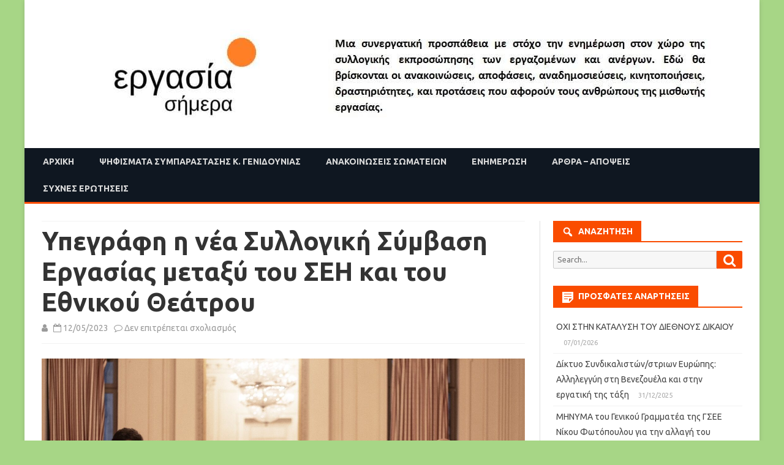

--- FILE ---
content_type: text/html; charset=UTF-8
request_url: https://www.ergasiasimera.gr/?p=41311
body_size: 16866
content:
<!DOCTYPE html>
<html lang="el">
<head>
<meta charset="UTF-8" />
<meta name="viewport" content="width=device-width" />
<link rel="profile" href="http://gmpg.org/xfn/11" />
<link rel="pingback" href="https://www.ergasiasimera.gr/xmlrpc.php" />

<meta name='robots' content='index, follow, max-image-preview:large, max-snippet:-1, max-video-preview:-1' />
	<style>img:is([sizes="auto" i], [sizes^="auto," i]) { contain-intrinsic-size: 3000px 1500px }</style>
	
	<!-- This site is optimized with the Yoast SEO plugin v20.6 - https://yoast.com/wordpress/plugins/seo/ -->
	<title>Υπεγράφη η νέα Συλλογική Σύμβαση Εργασίας μεταξύ του ΣΕΗ και του Εθνικού Θεάτρου - Εργασία σήμερα</title>
	<link rel="canonical" href="https://www.ergasiasimera.gr/?p=41311" />
	<meta property="og:locale" content="el_GR" />
	<meta property="og:type" content="article" />
	<meta property="og:title" content="Υπεγράφη η νέα Συλλογική Σύμβαση Εργασίας μεταξύ του ΣΕΗ και του Εθνικού Θεάτρου - Εργασία σήμερα" />
	<meta property="og:description" content="Ακολουθεί η ανακοίνωση του Σωματείου Ελλήνων Ηθοποιών Συνάδελφοι και συναδέλφισσες, Με χαρά σας ανακοινώνουμε πως χτες, 9/5/2023, υπογράφηκε η νέα Συλλογική Σύμβαση Εργασίας μεταξύ ΣΕΗ και Εθνικού. Η νέα σύμβαση... Read more &raquo;" />
	<meta property="og:url" content="https://www.ergasiasimera.gr/?p=41311" />
	<meta property="og:site_name" content="Εργασία σήμερα" />
	<meta property="article:published_time" content="2023-05-12T19:39:14+00:00" />
	<meta property="article:modified_time" content="2023-05-12T19:39:17+00:00" />
	<meta property="og:image" content="https://www.ergasiasimera.gr/wp-content/uploads/2023/05/σσε-σεη-εθνικο.jpg" />
	<meta property="og:image:width" content="2048" />
	<meta property="og:image:height" content="1365" />
	<meta property="og:image:type" content="image/jpeg" />
	<meta name="author" content="kehagio" />
	<meta name="twitter:card" content="summary_large_image" />
	<meta name="twitter:label1" content="Συντάχθηκε από" />
	<meta name="twitter:data1" content="kehagio" />
	<meta name="twitter:label2" content="Εκτιμώμενος χρόνος ανάγνωσης" />
	<meta name="twitter:data2" content="3 λεπτά" />
	<script type="application/ld+json" class="yoast-schema-graph">{"@context":"https://schema.org","@graph":[{"@type":"WebPage","@id":"https://www.ergasiasimera.gr/?p=41311","url":"https://www.ergasiasimera.gr/?p=41311","name":"Υπεγράφη η νέα Συλλογική Σύμβαση Εργασίας μεταξύ του ΣΕΗ και του Εθνικού Θεάτρου - Εργασία σήμερα","isPartOf":{"@id":"http://www.ergasiasimera.gr/#website"},"primaryImageOfPage":{"@id":"https://www.ergasiasimera.gr/?p=41311#primaryimage"},"image":{"@id":"https://www.ergasiasimera.gr/?p=41311#primaryimage"},"thumbnailUrl":"https://www.ergasiasimera.gr/wp-content/uploads/2023/05/σσε-σεη-εθνικο.jpg","datePublished":"2023-05-12T19:39:14+00:00","dateModified":"2023-05-12T19:39:17+00:00","author":{"@id":"http://www.ergasiasimera.gr/#/schema/person/7cbe88d94bca62570e068907818ddd9d"},"breadcrumb":{"@id":"https://www.ergasiasimera.gr/?p=41311#breadcrumb"},"inLanguage":"el","potentialAction":[{"@type":"ReadAction","target":["https://www.ergasiasimera.gr/?p=41311"]}]},{"@type":"ImageObject","inLanguage":"el","@id":"https://www.ergasiasimera.gr/?p=41311#primaryimage","url":"https://www.ergasiasimera.gr/wp-content/uploads/2023/05/σσε-σεη-εθνικο.jpg","contentUrl":"https://www.ergasiasimera.gr/wp-content/uploads/2023/05/σσε-σεη-εθνικο.jpg","width":2048,"height":1365,"caption":"Processed with VSCO with g7 preset"},{"@type":"BreadcrumbList","@id":"https://www.ergasiasimera.gr/?p=41311#breadcrumb","itemListElement":[{"@type":"ListItem","position":1,"name":"Home","item":"http://www.ergasiasimera.gr/"},{"@type":"ListItem","position":2,"name":"Υπεγράφη η νέα Συλλογική Σύμβαση Εργασίας μεταξύ του ΣΕΗ και του Εθνικού Θεάτρου"}]},{"@type":"WebSite","@id":"http://www.ergasiasimera.gr/#website","url":"http://www.ergasiasimera.gr/","name":"Εργασία σήμερα","description":"","potentialAction":[{"@type":"SearchAction","target":{"@type":"EntryPoint","urlTemplate":"http://www.ergasiasimera.gr/?s={search_term_string}"},"query-input":"required name=search_term_string"}],"inLanguage":"el"},{"@type":"Person","@id":"http://www.ergasiasimera.gr/#/schema/person/7cbe88d94bca62570e068907818ddd9d","name":"kehagio","image":{"@type":"ImageObject","inLanguage":"el","@id":"http://www.ergasiasimera.gr/#/schema/person/image/","url":"https://secure.gravatar.com/avatar/1e0a09850deab890245071400f9fadc40ac21be373f521803b457b5159a684e2?s=96&d=mm&r=g","contentUrl":"https://secure.gravatar.com/avatar/1e0a09850deab890245071400f9fadc40ac21be373f521803b457b5159a684e2?s=96&d=mm&r=g","caption":"kehagio"},"url":"https://www.ergasiasimera.gr/?author=8"}]}</script>
	<!-- / Yoast SEO plugin. -->


<link rel='dns-prefetch' href='//static.addtoany.com' />
<link rel='dns-prefetch' href='//secure.gravatar.com' />
<link rel='dns-prefetch' href='//fonts.googleapis.com' />
<link rel='dns-prefetch' href='//v0.wordpress.com' />
<link rel='dns-prefetch' href='//c0.wp.com' />
<link href='https://fonts.gstatic.com' crossorigin rel='preconnect' />
<link rel="alternate" type="application/rss+xml" title="Ροή RSS &raquo; Εργασία σήμερα" href="https://www.ergasiasimera.gr/?feed=rss2" />
<link rel="alternate" type="application/rss+xml" title="Ροή Σχολίων &raquo; Εργασία σήμερα" href="https://www.ergasiasimera.gr/?feed=comments-rss2" />
		<!-- This site uses the Google Analytics by MonsterInsights plugin v9.2.4 - Using Analytics tracking - https://www.monsterinsights.com/ -->
		<!-- Note: MonsterInsights is not currently configured on this site. The site owner needs to authenticate with Google Analytics in the MonsterInsights settings panel. -->
					<!-- No tracking code set -->
				<!-- / Google Analytics by MonsterInsights -->
		<script type="text/javascript">
/* <![CDATA[ */
window._wpemojiSettings = {"baseUrl":"https:\/\/s.w.org\/images\/core\/emoji\/16.0.1\/72x72\/","ext":".png","svgUrl":"https:\/\/s.w.org\/images\/core\/emoji\/16.0.1\/svg\/","svgExt":".svg","source":{"concatemoji":"https:\/\/www.ergasiasimera.gr\/wp-includes\/js\/wp-emoji-release.min.js?ver=6.8.3"}};
/*! This file is auto-generated */
!function(s,n){var o,i,e;function c(e){try{var t={supportTests:e,timestamp:(new Date).valueOf()};sessionStorage.setItem(o,JSON.stringify(t))}catch(e){}}function p(e,t,n){e.clearRect(0,0,e.canvas.width,e.canvas.height),e.fillText(t,0,0);var t=new Uint32Array(e.getImageData(0,0,e.canvas.width,e.canvas.height).data),a=(e.clearRect(0,0,e.canvas.width,e.canvas.height),e.fillText(n,0,0),new Uint32Array(e.getImageData(0,0,e.canvas.width,e.canvas.height).data));return t.every(function(e,t){return e===a[t]})}function u(e,t){e.clearRect(0,0,e.canvas.width,e.canvas.height),e.fillText(t,0,0);for(var n=e.getImageData(16,16,1,1),a=0;a<n.data.length;a++)if(0!==n.data[a])return!1;return!0}function f(e,t,n,a){switch(t){case"flag":return n(e,"\ud83c\udff3\ufe0f\u200d\u26a7\ufe0f","\ud83c\udff3\ufe0f\u200b\u26a7\ufe0f")?!1:!n(e,"\ud83c\udde8\ud83c\uddf6","\ud83c\udde8\u200b\ud83c\uddf6")&&!n(e,"\ud83c\udff4\udb40\udc67\udb40\udc62\udb40\udc65\udb40\udc6e\udb40\udc67\udb40\udc7f","\ud83c\udff4\u200b\udb40\udc67\u200b\udb40\udc62\u200b\udb40\udc65\u200b\udb40\udc6e\u200b\udb40\udc67\u200b\udb40\udc7f");case"emoji":return!a(e,"\ud83e\udedf")}return!1}function g(e,t,n,a){var r="undefined"!=typeof WorkerGlobalScope&&self instanceof WorkerGlobalScope?new OffscreenCanvas(300,150):s.createElement("canvas"),o=r.getContext("2d",{willReadFrequently:!0}),i=(o.textBaseline="top",o.font="600 32px Arial",{});return e.forEach(function(e){i[e]=t(o,e,n,a)}),i}function t(e){var t=s.createElement("script");t.src=e,t.defer=!0,s.head.appendChild(t)}"undefined"!=typeof Promise&&(o="wpEmojiSettingsSupports",i=["flag","emoji"],n.supports={everything:!0,everythingExceptFlag:!0},e=new Promise(function(e){s.addEventListener("DOMContentLoaded",e,{once:!0})}),new Promise(function(t){var n=function(){try{var e=JSON.parse(sessionStorage.getItem(o));if("object"==typeof e&&"number"==typeof e.timestamp&&(new Date).valueOf()<e.timestamp+604800&&"object"==typeof e.supportTests)return e.supportTests}catch(e){}return null}();if(!n){if("undefined"!=typeof Worker&&"undefined"!=typeof OffscreenCanvas&&"undefined"!=typeof URL&&URL.createObjectURL&&"undefined"!=typeof Blob)try{var e="postMessage("+g.toString()+"("+[JSON.stringify(i),f.toString(),p.toString(),u.toString()].join(",")+"));",a=new Blob([e],{type:"text/javascript"}),r=new Worker(URL.createObjectURL(a),{name:"wpTestEmojiSupports"});return void(r.onmessage=function(e){c(n=e.data),r.terminate(),t(n)})}catch(e){}c(n=g(i,f,p,u))}t(n)}).then(function(e){for(var t in e)n.supports[t]=e[t],n.supports.everything=n.supports.everything&&n.supports[t],"flag"!==t&&(n.supports.everythingExceptFlag=n.supports.everythingExceptFlag&&n.supports[t]);n.supports.everythingExceptFlag=n.supports.everythingExceptFlag&&!n.supports.flag,n.DOMReady=!1,n.readyCallback=function(){n.DOMReady=!0}}).then(function(){return e}).then(function(){var e;n.supports.everything||(n.readyCallback(),(e=n.source||{}).concatemoji?t(e.concatemoji):e.wpemoji&&e.twemoji&&(t(e.twemoji),t(e.wpemoji)))}))}((window,document),window._wpemojiSettings);
/* ]]> */
</script>
<style id='wp-emoji-styles-inline-css' type='text/css'>

	img.wp-smiley, img.emoji {
		display: inline !important;
		border: none !important;
		box-shadow: none !important;
		height: 1em !important;
		width: 1em !important;
		margin: 0 0.07em !important;
		vertical-align: -0.1em !important;
		background: none !important;
		padding: 0 !important;
	}
</style>
<link rel='stylesheet' id='wp-block-library-css' href='https://c0.wp.com/c/6.8.3/wp-includes/css/dist/block-library/style.min.css' type='text/css' media='all' />
<style id='wp-block-library-inline-css' type='text/css'>
.has-text-align-justify{text-align:justify;}
</style>
<style id='classic-theme-styles-inline-css' type='text/css'>
/*! This file is auto-generated */
.wp-block-button__link{color:#fff;background-color:#32373c;border-radius:9999px;box-shadow:none;text-decoration:none;padding:calc(.667em + 2px) calc(1.333em + 2px);font-size:1.125em}.wp-block-file__button{background:#32373c;color:#fff;text-decoration:none}
</style>
<link rel='stylesheet' id='mediaelement-css' href='https://c0.wp.com/c/6.8.3/wp-includes/js/mediaelement/mediaelementplayer-legacy.min.css' type='text/css' media='all' />
<link rel='stylesheet' id='wp-mediaelement-css' href='https://c0.wp.com/c/6.8.3/wp-includes/js/mediaelement/wp-mediaelement.min.css' type='text/css' media='all' />
<style id='global-styles-inline-css' type='text/css'>
:root{--wp--preset--aspect-ratio--square: 1;--wp--preset--aspect-ratio--4-3: 4/3;--wp--preset--aspect-ratio--3-4: 3/4;--wp--preset--aspect-ratio--3-2: 3/2;--wp--preset--aspect-ratio--2-3: 2/3;--wp--preset--aspect-ratio--16-9: 16/9;--wp--preset--aspect-ratio--9-16: 9/16;--wp--preset--color--black: #000000;--wp--preset--color--cyan-bluish-gray: #abb8c3;--wp--preset--color--white: #ffffff;--wp--preset--color--pale-pink: #f78da7;--wp--preset--color--vivid-red: #cf2e2e;--wp--preset--color--luminous-vivid-orange: #ff6900;--wp--preset--color--luminous-vivid-amber: #fcb900;--wp--preset--color--light-green-cyan: #7bdcb5;--wp--preset--color--vivid-green-cyan: #00d084;--wp--preset--color--pale-cyan-blue: #8ed1fc;--wp--preset--color--vivid-cyan-blue: #0693e3;--wp--preset--color--vivid-purple: #9b51e0;--wp--preset--gradient--vivid-cyan-blue-to-vivid-purple: linear-gradient(135deg,rgba(6,147,227,1) 0%,rgb(155,81,224) 100%);--wp--preset--gradient--light-green-cyan-to-vivid-green-cyan: linear-gradient(135deg,rgb(122,220,180) 0%,rgb(0,208,130) 100%);--wp--preset--gradient--luminous-vivid-amber-to-luminous-vivid-orange: linear-gradient(135deg,rgba(252,185,0,1) 0%,rgba(255,105,0,1) 100%);--wp--preset--gradient--luminous-vivid-orange-to-vivid-red: linear-gradient(135deg,rgba(255,105,0,1) 0%,rgb(207,46,46) 100%);--wp--preset--gradient--very-light-gray-to-cyan-bluish-gray: linear-gradient(135deg,rgb(238,238,238) 0%,rgb(169,184,195) 100%);--wp--preset--gradient--cool-to-warm-spectrum: linear-gradient(135deg,rgb(74,234,220) 0%,rgb(151,120,209) 20%,rgb(207,42,186) 40%,rgb(238,44,130) 60%,rgb(251,105,98) 80%,rgb(254,248,76) 100%);--wp--preset--gradient--blush-light-purple: linear-gradient(135deg,rgb(255,206,236) 0%,rgb(152,150,240) 100%);--wp--preset--gradient--blush-bordeaux: linear-gradient(135deg,rgb(254,205,165) 0%,rgb(254,45,45) 50%,rgb(107,0,62) 100%);--wp--preset--gradient--luminous-dusk: linear-gradient(135deg,rgb(255,203,112) 0%,rgb(199,81,192) 50%,rgb(65,88,208) 100%);--wp--preset--gradient--pale-ocean: linear-gradient(135deg,rgb(255,245,203) 0%,rgb(182,227,212) 50%,rgb(51,167,181) 100%);--wp--preset--gradient--electric-grass: linear-gradient(135deg,rgb(202,248,128) 0%,rgb(113,206,126) 100%);--wp--preset--gradient--midnight: linear-gradient(135deg,rgb(2,3,129) 0%,rgb(40,116,252) 100%);--wp--preset--font-size--small: 13px;--wp--preset--font-size--medium: 20px;--wp--preset--font-size--large: 36px;--wp--preset--font-size--x-large: 42px;--wp--preset--spacing--20: 0.44rem;--wp--preset--spacing--30: 0.67rem;--wp--preset--spacing--40: 1rem;--wp--preset--spacing--50: 1.5rem;--wp--preset--spacing--60: 2.25rem;--wp--preset--spacing--70: 3.38rem;--wp--preset--spacing--80: 5.06rem;--wp--preset--shadow--natural: 6px 6px 9px rgba(0, 0, 0, 0.2);--wp--preset--shadow--deep: 12px 12px 50px rgba(0, 0, 0, 0.4);--wp--preset--shadow--sharp: 6px 6px 0px rgba(0, 0, 0, 0.2);--wp--preset--shadow--outlined: 6px 6px 0px -3px rgba(255, 255, 255, 1), 6px 6px rgba(0, 0, 0, 1);--wp--preset--shadow--crisp: 6px 6px 0px rgba(0, 0, 0, 1);}:where(.is-layout-flex){gap: 0.5em;}:where(.is-layout-grid){gap: 0.5em;}body .is-layout-flex{display: flex;}.is-layout-flex{flex-wrap: wrap;align-items: center;}.is-layout-flex > :is(*, div){margin: 0;}body .is-layout-grid{display: grid;}.is-layout-grid > :is(*, div){margin: 0;}:where(.wp-block-columns.is-layout-flex){gap: 2em;}:where(.wp-block-columns.is-layout-grid){gap: 2em;}:where(.wp-block-post-template.is-layout-flex){gap: 1.25em;}:where(.wp-block-post-template.is-layout-grid){gap: 1.25em;}.has-black-color{color: var(--wp--preset--color--black) !important;}.has-cyan-bluish-gray-color{color: var(--wp--preset--color--cyan-bluish-gray) !important;}.has-white-color{color: var(--wp--preset--color--white) !important;}.has-pale-pink-color{color: var(--wp--preset--color--pale-pink) !important;}.has-vivid-red-color{color: var(--wp--preset--color--vivid-red) !important;}.has-luminous-vivid-orange-color{color: var(--wp--preset--color--luminous-vivid-orange) !important;}.has-luminous-vivid-amber-color{color: var(--wp--preset--color--luminous-vivid-amber) !important;}.has-light-green-cyan-color{color: var(--wp--preset--color--light-green-cyan) !important;}.has-vivid-green-cyan-color{color: var(--wp--preset--color--vivid-green-cyan) !important;}.has-pale-cyan-blue-color{color: var(--wp--preset--color--pale-cyan-blue) !important;}.has-vivid-cyan-blue-color{color: var(--wp--preset--color--vivid-cyan-blue) !important;}.has-vivid-purple-color{color: var(--wp--preset--color--vivid-purple) !important;}.has-black-background-color{background-color: var(--wp--preset--color--black) !important;}.has-cyan-bluish-gray-background-color{background-color: var(--wp--preset--color--cyan-bluish-gray) !important;}.has-white-background-color{background-color: var(--wp--preset--color--white) !important;}.has-pale-pink-background-color{background-color: var(--wp--preset--color--pale-pink) !important;}.has-vivid-red-background-color{background-color: var(--wp--preset--color--vivid-red) !important;}.has-luminous-vivid-orange-background-color{background-color: var(--wp--preset--color--luminous-vivid-orange) !important;}.has-luminous-vivid-amber-background-color{background-color: var(--wp--preset--color--luminous-vivid-amber) !important;}.has-light-green-cyan-background-color{background-color: var(--wp--preset--color--light-green-cyan) !important;}.has-vivid-green-cyan-background-color{background-color: var(--wp--preset--color--vivid-green-cyan) !important;}.has-pale-cyan-blue-background-color{background-color: var(--wp--preset--color--pale-cyan-blue) !important;}.has-vivid-cyan-blue-background-color{background-color: var(--wp--preset--color--vivid-cyan-blue) !important;}.has-vivid-purple-background-color{background-color: var(--wp--preset--color--vivid-purple) !important;}.has-black-border-color{border-color: var(--wp--preset--color--black) !important;}.has-cyan-bluish-gray-border-color{border-color: var(--wp--preset--color--cyan-bluish-gray) !important;}.has-white-border-color{border-color: var(--wp--preset--color--white) !important;}.has-pale-pink-border-color{border-color: var(--wp--preset--color--pale-pink) !important;}.has-vivid-red-border-color{border-color: var(--wp--preset--color--vivid-red) !important;}.has-luminous-vivid-orange-border-color{border-color: var(--wp--preset--color--luminous-vivid-orange) !important;}.has-luminous-vivid-amber-border-color{border-color: var(--wp--preset--color--luminous-vivid-amber) !important;}.has-light-green-cyan-border-color{border-color: var(--wp--preset--color--light-green-cyan) !important;}.has-vivid-green-cyan-border-color{border-color: var(--wp--preset--color--vivid-green-cyan) !important;}.has-pale-cyan-blue-border-color{border-color: var(--wp--preset--color--pale-cyan-blue) !important;}.has-vivid-cyan-blue-border-color{border-color: var(--wp--preset--color--vivid-cyan-blue) !important;}.has-vivid-purple-border-color{border-color: var(--wp--preset--color--vivid-purple) !important;}.has-vivid-cyan-blue-to-vivid-purple-gradient-background{background: var(--wp--preset--gradient--vivid-cyan-blue-to-vivid-purple) !important;}.has-light-green-cyan-to-vivid-green-cyan-gradient-background{background: var(--wp--preset--gradient--light-green-cyan-to-vivid-green-cyan) !important;}.has-luminous-vivid-amber-to-luminous-vivid-orange-gradient-background{background: var(--wp--preset--gradient--luminous-vivid-amber-to-luminous-vivid-orange) !important;}.has-luminous-vivid-orange-to-vivid-red-gradient-background{background: var(--wp--preset--gradient--luminous-vivid-orange-to-vivid-red) !important;}.has-very-light-gray-to-cyan-bluish-gray-gradient-background{background: var(--wp--preset--gradient--very-light-gray-to-cyan-bluish-gray) !important;}.has-cool-to-warm-spectrum-gradient-background{background: var(--wp--preset--gradient--cool-to-warm-spectrum) !important;}.has-blush-light-purple-gradient-background{background: var(--wp--preset--gradient--blush-light-purple) !important;}.has-blush-bordeaux-gradient-background{background: var(--wp--preset--gradient--blush-bordeaux) !important;}.has-luminous-dusk-gradient-background{background: var(--wp--preset--gradient--luminous-dusk) !important;}.has-pale-ocean-gradient-background{background: var(--wp--preset--gradient--pale-ocean) !important;}.has-electric-grass-gradient-background{background: var(--wp--preset--gradient--electric-grass) !important;}.has-midnight-gradient-background{background: var(--wp--preset--gradient--midnight) !important;}.has-small-font-size{font-size: var(--wp--preset--font-size--small) !important;}.has-medium-font-size{font-size: var(--wp--preset--font-size--medium) !important;}.has-large-font-size{font-size: var(--wp--preset--font-size--large) !important;}.has-x-large-font-size{font-size: var(--wp--preset--font-size--x-large) !important;}
:where(.wp-block-post-template.is-layout-flex){gap: 1.25em;}:where(.wp-block-post-template.is-layout-grid){gap: 1.25em;}
:where(.wp-block-columns.is-layout-flex){gap: 2em;}:where(.wp-block-columns.is-layout-grid){gap: 2em;}
:root :where(.wp-block-pullquote){font-size: 1.5em;line-height: 1.6;}
</style>
<link rel='stylesheet' id='contact-form-7-css' href='https://www.ergasiasimera.gr/wp-content/plugins/contact-form-7/includes/css/styles.css?ver=5.7.7' type='text/css' media='all' />
<link rel='stylesheet' id='viomag-fonts-css' href='https://fonts.googleapis.com/css?family=Ubuntu:400italic,700italic,400,700&#038;subset=latin,latin-ext' type='text/css' media='all' />
<link rel='stylesheet' id='viomag-style-css' href='https://www.ergasiasimera.gr/wp-content/themes/viomag/style.css?ver=1.4.8' type='text/css' media='all' />
<link rel='stylesheet' id='viomag-widgets-fp-styles-css' href='https://www.ergasiasimera.gr/wp-content/themes/viomag/css/widgets-fp-styles.css?ver=1.4.8' type='text/css' media='all' />
<style id='viomag-widgets-fp-styles-inline-css' type='text/css'>
body.custom-font-enabled {font-family: 'Ubuntu', Arial, Verdana;}  .widget-title-tab, .mag-widget-widget-title{background-color:#FA4C00; color:#fff;}
	.widget-title-tab a.rsswidget{color:#fff !important;}
	h3.widget-title, h2.widget-title { border-bottom:2px solid #FA4C00;} .entry-title a, entry-title a:visited {color:#FA4C00;}  .entry-content {text-align:justify;} @media screen and (min-width: 768px) {
		#primary {float:left;}
		#secondary {float:right;}
		.site-content {
			border-left: none;
			padding-left:0;
			padding-right: 24px;
			padding-right:1.714285714285714rem;
		}

	}
	@media screen and (min-width: 960px) {
		.site-content {
			border-right: 1px solid #e0e0e0;
		}
	} .excerpt-wrapper{border-left:2px solid #FA4C00;} .main-navigation{background-color: #0f1721;}
	.main-navigation ul.nav-menu,
	.main-navigation div.nav-menu > ul {
		background-color:#0f1721;
	}
	.main-navigation li a {
		color:#DADADA;
	}
	.main-navigation li ul li a {
		background-color:#0f1721;
		color:#eaeaea;
	}
	.main-navigation li ul li a:hover {
		background-color:#0f1721;
		color:#FA4C00;
	} 
	a {color: #FA4C00;}
	a:hover {color: #FA4C00;}
	.social-icon-wrapper a:hover {color: #FA4C00;}
	.toggle-search {color: #FA4C00;}
	.sub-title a:hover {color:#FA4C00;}
	.entry-content a:visited,.comment-content a:visited {color:#FA4C00;}
	button, input[type='submit'], input[type='button'], input[type='reset'] {background-color:#FA4C00 !important;}
	.bypostauthor cite span {background-color:#FA4C00;}
	.entry-header .entry-title a:hover {color:#FA4C00 ;}
	.archive-header {border-left-color:#FA4C00;}
	.main-navigation .current-menu-item > a,
	.main-navigation .current-menu-ancestor > a,
	.main-navigation .current_page_item > a,
	.main-navigation .current_page_ancestor > a {background-color: #FA4C00; color:#ffffff;}
	.main-navigation li a:hover {background-color: #FA4C00 !important;color:#ffffff !important;}
	.nav-menu a.selected-menu-item{background-color: #FA4C00 !important; color:#ffffff !important;}
	.widget-area .widget a:hover {
		color: #FA4C00 !important;
	}
	footer[role='contentinfo'] a:hover {
		color: #FA4C00;
	}
	.author-info a {color: #FA4C00;}
	.entry-meta a:hover {
	color: #FA4C00;
	}
	.format-status .entry-header header a:hover {
		color: #FA4C00;
	}
	.comments-area article header a:hover {
		color: #FA4C00;
	}
	a.comment-reply-link:hover,
	a.comment-edit-link:hover {
		color: #FA4C00;
	}
	.currenttext, .paginacion a:hover {background-color:#FA4C00;}
	.aside{border-left-color:#FA4C00 !important;}
	blockquote{border-left-color:#FA4C00;}
	.logo-header-wrapper{background-color:#FA4C00;}
	h3.cabeceras-fp {border-bottom-color:#FA4C00;}
	.encabezados-front-page {background-color:#FA4C00;}
	.icono-caja-destacados {color: #FA4C00;}
	.enlace-caja-destacados:hover {background-color: #FA4C00;}
	h2.comments-title {border-left-color:#FA4C00;}
	.sticky-post-label{background-color: #FA4C00;}
	.menu-line-top, .menu-line-bottom{border-color:#FA4C00;}
	.related-post-tab-cabecera{background-color:#FA4C00; color:#fff;}
	.related-posts-cabecera{border-bottom-color:#FA4C00;}
	#wp-calendar a{font-weight:bold; color: #FA4C00;}
</style>
<!--[if lt IE 9]>
<link rel='stylesheet' id='viomag-ie-css' href='https://www.ergasiasimera.gr/wp-content/themes/viomag/css/ie.css?ver=20121010' type='text/css' media='all' />
<![endif]-->
<link rel='stylesheet' id='dashicons-css' href='https://c0.wp.com/c/6.8.3/wp-includes/css/dashicons.min.css' type='text/css' media='all' />
<link rel='stylesheet' id='font-awesome-css' href='https://www.ergasiasimera.gr/wp-content/themes/viomag/css/font-awesome-4.7.0/css/font-awesome.min.css?ver=6.8.3' type='text/css' media='all' />
<link rel='stylesheet' id='addtoany-css' href='https://www.ergasiasimera.gr/wp-content/plugins/add-to-any/addtoany.min.css?ver=1.16' type='text/css' media='all' />
<link rel='stylesheet' id='jetpack_css-css' href='https://c0.wp.com/p/jetpack/12.0.2/css/jetpack.css' type='text/css' media='all' />
<script type="text/javascript" id="addtoany-core-js-before">
/* <![CDATA[ */
window.a2a_config=window.a2a_config||{};a2a_config.callbacks=[];a2a_config.overlays=[];a2a_config.templates={};a2a_localize = {
	Share: "Μοιραστείτε",
	Save: "Αποθήκευση",
	Subscribe: "Εγγραφείτε",
	Email: "Email",
	Bookmark: "Προσθήκη στα Αγαπημένα",
	ShowAll: "Προβολή όλων",
	ShowLess: "Προβολή λιγότερων",
	FindServices: "Αναζήτηση υπηρεσίας(ιών)",
	FindAnyServiceToAddTo: "Άμεση προσθήκη κάθε υπηρεσίας",
	PoweredBy: "Powered by",
	ShareViaEmail: "Μοιραστείτε μέσω e-mail",
	SubscribeViaEmail: "Εγγραφείτε μέσω e-mail",
	BookmarkInYourBrowser: "Προσθήκη στα Αγαπημένα μέσα από τον σελιδοδείκτη σας",
	BookmarkInstructions: "Πατήστε Ctrl+D or \u2318+D για να προσθέσετε τη σελίδα στα Αγαπημένα σας",
	AddToYourFavorites: "Προσθήκη στα Αγαπημένα",
	SendFromWebOrProgram: "Αποστολή από οποιοδήποτε e-mail διεύθυνση ή e-mail πρόγραμμα",
	EmailProgram: "E-mail πρόγραμμα",
	More: "Περισσότερα &#8230;",
	ThanksForSharing: "Ευχαριστώ για την κοινοποίηση!",
	ThanksForFollowing: "Ευχαριστώ που με ακολουθείτε!"
};
/* ]]> */
</script>
<script type="text/javascript" defer src="https://static.addtoany.com/menu/page.js" id="addtoany-core-js"></script>
<script type="text/javascript" src="https://c0.wp.com/c/6.8.3/wp-includes/js/jquery/jquery.min.js" id="jquery-core-js"></script>
<script type="text/javascript" src="https://c0.wp.com/c/6.8.3/wp-includes/js/jquery/jquery-migrate.min.js" id="jquery-migrate-js"></script>
<script type="text/javascript" defer src="https://www.ergasiasimera.gr/wp-content/plugins/add-to-any/addtoany.min.js?ver=1.1" id="addtoany-jquery-js"></script>
<link rel="https://api.w.org/" href="https://www.ergasiasimera.gr/index.php?rest_route=/" /><link rel="alternate" title="JSON" type="application/json" href="https://www.ergasiasimera.gr/index.php?rest_route=/wp/v2/posts/41311" /><link rel="EditURI" type="application/rsd+xml" title="RSD" href="https://www.ergasiasimera.gr/xmlrpc.php?rsd" />

<link rel='shortlink' href='https://wp.me/p9pych-aKj' />
<link rel="alternate" title="oEmbed (JSON)" type="application/json+oembed" href="https://www.ergasiasimera.gr/index.php?rest_route=%2Foembed%2F1.0%2Fembed&#038;url=https%3A%2F%2Fwww.ergasiasimera.gr%2F%3Fp%3D41311" />
<link rel="alternate" title="oEmbed (XML)" type="text/xml+oembed" href="https://www.ergasiasimera.gr/index.php?rest_route=%2Foembed%2F1.0%2Fembed&#038;url=https%3A%2F%2Fwww.ergasiasimera.gr%2F%3Fp%3D41311&#038;format=xml" />
	<style>img#wpstats{display:none}</style>
		
        <script type="text/javascript">
            var jQueryMigrateHelperHasSentDowngrade = false;

			window.onerror = function( msg, url, line, col, error ) {
				// Break out early, do not processing if a downgrade reqeust was already sent.
				if ( jQueryMigrateHelperHasSentDowngrade ) {
					return true;
                }

				var xhr = new XMLHttpRequest();
				var nonce = '4b4fed6e78';
				var jQueryFunctions = [
					'andSelf',
					'browser',
					'live',
					'boxModel',
					'support.boxModel',
					'size',
					'swap',
					'clean',
					'sub',
                ];
				var match_pattern = /\)\.(.+?) is not a function/;
                var erroredFunction = msg.match( match_pattern );

                // If there was no matching functions, do not try to downgrade.
                if ( null === erroredFunction || typeof erroredFunction !== 'object' || typeof erroredFunction[1] === "undefined" || -1 === jQueryFunctions.indexOf( erroredFunction[1] ) ) {
                    return true;
                }

                // Set that we've now attempted a downgrade request.
                jQueryMigrateHelperHasSentDowngrade = true;

				xhr.open( 'POST', 'https://www.ergasiasimera.gr/wp-admin/admin-ajax.php' );
				xhr.setRequestHeader( 'Content-Type', 'application/x-www-form-urlencoded' );
				xhr.onload = function () {
					var response,
                        reload = false;

					if ( 200 === xhr.status ) {
                        try {
                        	response = JSON.parse( xhr.response );

                        	reload = response.data.reload;
                        } catch ( e ) {
                        	reload = false;
                        }
                    }

					// Automatically reload the page if a deprecation caused an automatic downgrade, ensure visitors get the best possible experience.
					if ( reload ) {
						location.reload();
                    }
				};

				xhr.send( encodeURI( 'action=jquery-migrate-downgrade-version&_wpnonce=' + nonce ) );

				// Suppress error alerts in older browsers
				return true;
			}
        </script>

			<style type="text/css" id="viomag-header-css">
			.site-title,
		.site-description {
			position: absolute;
			clip: rect(1px 1px 1px 1px); /* IE7 */
			clip: rect(1px, 1px, 1px, 1px);
		}
		</style>
	<style type="text/css" id="custom-background-css">
body.custom-background { background-color: #a7d686; }
</style>
	</head>

<body class="wp-singular post-template-default single single-post postid-41311 single-format-standard custom-background wp-theme-viomag custom-font-enabled">

<div id="page" class="hfeed site">

	<header id="masthead" class="site-header" role="banner">

					<div class="image-header-wrapper">
				<a href="https://www.ergasiasimera.gr/"><img src="https://www.ergasiasimera.gr/wp-content/uploads/2021/01/Καταγραφή-5.jpg" class="header-image" width="1121" height="242" alt="Εργασία σήμερα" /></a>
			</div><!-- .image-header-wrapper -->
						<div class="boton-menu-movil-sin-top-bar">MENU</div>
			<div style="position:relative">
				<div id="menu-movil">
	<div class="search-form-movil">
		<form method="get" id="searchform-movil" action="https://www.ergasiasimera.gr/">
			<label for="s" class="assistive-text">Search</label>
			<input type="search" class="txt-search-movil" placeholder="Search..." name="s" id="sm" />
			<input type="submit" name="submit" id="btn-search-movil" value="Search" />
		</form>
	</div><!-- search-form-movil -->

	<div class="menu-movil-enlaces">
		<div class="menu-%ce%bc%ce%b5%ce%bd%ce%bf%cf%8d1-container"><ul id="menu-%ce%bc%ce%b5%ce%bd%ce%bf%cf%8d1" class="nav-menu"><li id="menu-item-330" class="menu-item menu-item-type-post_type menu-item-object-page menu-item-home menu-item-330"><a href="https://www.ergasiasimera.gr/">Αρχική</a></li>
<li id="menu-item-43623" class="menu-item menu-item-type-taxonomy menu-item-object-category menu-item-43623"><a href="https://www.ergasiasimera.gr/?cat=5242">Ψηφίσματα Συμπαράστασης Κ. Γενιδούνιας</a></li>
<li id="menu-item-298" class="menu-item menu-item-type-taxonomy menu-item-object-category current-post-ancestor current-menu-parent current-post-parent menu-item-298"><a href="https://www.ergasiasimera.gr/?cat=6">Ανακοινώσεις Σωματείων</a></li>
<li id="menu-item-300" class="menu-item menu-item-type-taxonomy menu-item-object-category menu-item-300"><a href="https://www.ergasiasimera.gr/?cat=4">Ενημέρωση</a></li>
<li id="menu-item-302" class="menu-item menu-item-type-taxonomy menu-item-object-category menu-item-302"><a href="https://www.ergasiasimera.gr/?cat=8">Άρθρα &#8211; Απόψεις</a></li>
<li id="menu-item-304" class="menu-item menu-item-type-taxonomy menu-item-object-category menu-item-304"><a href="https://www.ergasiasimera.gr/?cat=10">Συχνές ερωτήσεις</a></li>
</ul></div>	</div>
</div><!-- #menu-movil -->
			</div>
					<nav id="site-navigation" class="main-navigation menu-line-bottom" role="navigation">
			<a class="assistive-text" href="#content" title="Skip to content">Skip to content</a>
			<div class="menu-%ce%bc%ce%b5%ce%bd%ce%bf%cf%8d1-container"><ul id="menu-%ce%bc%ce%b5%ce%bd%ce%bf%cf%8d1-1" class="nav-menu"><li class="menu-item menu-item-type-post_type menu-item-object-page menu-item-home menu-item-330"><a href="https://www.ergasiasimera.gr/">Αρχική</a></li>
<li class="menu-item menu-item-type-taxonomy menu-item-object-category menu-item-43623"><a href="https://www.ergasiasimera.gr/?cat=5242">Ψηφίσματα Συμπαράστασης Κ. Γενιδούνιας</a></li>
<li class="menu-item menu-item-type-taxonomy menu-item-object-category current-post-ancestor current-menu-parent current-post-parent menu-item-298"><a href="https://www.ergasiasimera.gr/?cat=6">Ανακοινώσεις Σωματείων</a></li>
<li class="menu-item menu-item-type-taxonomy menu-item-object-category menu-item-300"><a href="https://www.ergasiasimera.gr/?cat=4">Ενημέρωση</a></li>
<li class="menu-item menu-item-type-taxonomy menu-item-object-category menu-item-302"><a href="https://www.ergasiasimera.gr/?cat=8">Άρθρα &#8211; Απόψεις</a></li>
<li class="menu-item menu-item-type-taxonomy menu-item-object-category menu-item-304"><a href="https://www.ergasiasimera.gr/?cat=10">Συχνές ερωτήσεις</a></li>
</ul></div>		</nav><!-- #site-navigation -->
	</header><!-- #masthead -->

	<div id="main" class="wrapper">

	
	<div id="primary" class="site-content">
		<div id="content" role="main">

			
				
	<article id="post-41311" class="post-41311 post type-post status-publish format-standard has-post-thumbnail hentry category-anakoinoseis tag-246 tag-2488 tag-252 tag-4948">

					<header class="entry-header">
				<div class="entry-title-subtitle">
											<h1 class="entry-title">Υπεγράφη η νέα Συλλογική Σύμβαση Εργασίας μεταξύ του ΣΕΗ και του Εθνικού Θεάτρου</h1>
					
					<!-- Author, date and comments -->
					<div class='sub-title'>
						<div class="autor-fecha">
							<span class="autor-in-full-posts"><i class="fa fa-user"></i> <span class='author vcard'><a class='fn' rel='author' href=''></a></span></span>
							<span class="fecha-in-full-posts">
								&nbsp;&nbsp;<i class="fa fa-calendar-o"></i> <time class='entry-date published' datetime='2023-05-12T21:39:14+02:00'>12/05/2023</time> <time class='updated' style='display:none;' datetime='2023-05-12T21:39:17+02:00'>12/05/2023</time>							</span>
							<span class="comments-in-full-posts">
								&nbsp;&nbsp;<i class="fa fa-comment-o"></i> <span>Δεν επιτρέπεται σχολιασμός<span class="screen-reader-text"> στο Υπεγράφη η νέα Συλλογική Σύμβαση Εργασίας μεταξύ του ΣΕΗ και του Εθνικού Θεάτρου</span></span>							</span>
						</div><!-- autor-fecha -->
					</div><!-- .sub-title -->
				</div><!-- .entry-title-subtitle -->
			</header><!-- .entry-header -->

		
		<!-- Subtitle widget area -->
					<div class="sub-title-widget-area">
							</div><!-- .sub-title-widget-area -->
		
		
			<div class="entry-content">
									<div class="featured-image-in-post">
						<img width="2048" height="1365" src="https://www.ergasiasimera.gr/wp-content/uploads/2023/05/σσε-σεη-εθνικο.jpg" class="attachment-full size-full wp-post-image" alt="" decoding="async" fetchpriority="high" srcset="https://www.ergasiasimera.gr/wp-content/uploads/2023/05/σσε-σεη-εθνικο.jpg 2048w, https://www.ergasiasimera.gr/wp-content/uploads/2023/05/σσε-σεη-εθνικο-300x200.jpg 300w, https://www.ergasiasimera.gr/wp-content/uploads/2023/05/σσε-σεη-εθνικο-1024x683.jpg 1024w, https://www.ergasiasimera.gr/wp-content/uploads/2023/05/σσε-σεη-εθνικο-768x512.jpg 768w, https://www.ergasiasimera.gr/wp-content/uploads/2023/05/σσε-σεη-εθνικο-1536x1024.jpg 1536w, https://www.ergasiasimera.gr/wp-content/uploads/2023/05/σσε-σεη-εθνικο-624x416.jpg 624w, https://www.ergasiasimera.gr/wp-content/uploads/2023/05/σσε-σεη-εθνικο-576x384.jpg 576w" sizes="(max-width: 2048px) 100vw, 2048px" />					</div>
					
<p>Ακολουθεί η ανακοίνωση του Σωματείου Ελλήνων Ηθοποιών</p>



<p>Συνάδελφοι και συναδέλφισσες,</p>



<p>Με χαρά σας ανακοινώνουμε πως χτες, 9/5/2023, υπογράφηκε η νέα Συλλογική Σύμβαση Εργασίας μεταξύ ΣΕΗ και Εθνικού.</p>



<p>Η νέα σύμβαση που έχει διετή διάρκεια ισχύος (9/5/2023-8/5/2025), εν μέσω μάλιστα της συνεχιζόμενης κρίσης που βιώνουμε όλοι, ενώ παράλληλα συνεχίζει να κατοχυρώνει:</p>



<p>&#8211; τον ίδιο αριθμό συμβάσεων (220 εργαζόμενοι ηθοποιοί ετησίως),</p>



<p>&#8211; με 5μηνες ή 8μηνες συμβάσεις (οι 8μηνες είναι πλέον 45 κατ’ έτος)</p>



<p>&#8211; τους ίδιους όρους εργασίας και τις προβλέψεις για τα συγγενικά δικαιώματα των ηθοποιών (που εξασφαλίσαμε για πρώτη φορά το 2021),</p>



<p>ταυτόχρονα,</p>



<p>&#8211; για πρώτη φορά μετά από τέσσερα χρόνια (από το 2019) εξασφαλίζει αύξηση 8% στον βασικό μισθό (και τις αμοιβές συγγενικών δικαιωμάτων), που διαμορφώνεται πλέον στα 1200 ευρώ (το μεγαλύτερο ποσό από το 2006, οπότε ο μισθός διαμορφώθηκε στα 1150 ευρώ, και το 2019 οπότε και ο μισθός διαμορφώθηκε στα 1112 ευρώ, που ίσχυε μέχρι την υπογραφή της νέας σύμβασης),</p>



<p>&#8211; ενώ οι νέες προβλέψεις για μικρότερης διάρκειας συμβάσεις για επαναλήψεις παραστάσεων ή των παραστάσεων που θα δοθούν στα πλαίσια της εξωστρέφειας του Εθνικού Θεάτρου (showcase παραστάσεων και περιοδείες στην ευρωπαϊκή ήπειρο) αφενός δεν προσμετρώνται (είναι πάντα επιπλέον δηλαδή) στον ελάχιστο αριθμό πλήρους διάρκειας συμβάσεων, αφετέρου προαπαιτούν πάντα την σύμφωνη γνώμη του ηθοποιού διαφυλάσσοντας έτσι την αυθεντική διανομή της εκάστοτε παράστασης (original cast).</p>



<p>Τέλος,</p>



<p>επίσης για πρώτη φορά, το Εθνικό δεσμεύεται πως:</p>



<p>i) θα κάνει ό,τι είναι δυνατόν να προσλαμβάνει ηθοποιούς με προσόντα διορισμού το πτυχίο αναγνωρισμένης δραματικής σχολής ή του τμήματος θεάτρου του ΑΠΘ ή όσους έχουν 200 ένσημα με την ειδικότητα του ηθοποιού, και</p>



<p>ii) κάθε έτος θα προσλαμβάνει τουλάχιστον 20 ηθοποιούς βιολογικής ηλικίας 55 ετών και άνω για την αποτροπή ηλικιακών διαχωρισμών.</p>



<p>Μετά από αυτό,</p>



<p>συνεχίζουμε τις διεκδικήσεις μας και οργανώνουμε την υπογραφή της νέας σύμβασης στο ΔΗ.ΠΕ.ΘΕ. Πάτρας και, φυσικά, στο ελεύθερο θέατρο.</p>



<p>Παράλληλα, θα συνεχίσουμε να διεκδικούμε την μόνιμη αύξηση των εκτός έδρας αποζημιώσεων με αναθεώρηση των σχετικών νόμων και όχι με μικρής διάρκειας νομοθετικές ρυθμίσεις που ανανεώνονται κάθε έτος (αρμοδιότητα υπουργείων εργασίας, οικονομικών και εσωτερικών).</p>



<p>Είναι επίσης αυτονόητο πως συντασσόμαστε με το διαρκές αίτημα του Εθνικού Θεάτρου για αύξηση της τακτικής επιχορήγησης του και θα είμαστε μαζί με τον Οργανισμό στις προσπάθειες διεκδίκησης.</p>



<p><a href="https://www.facebook.com/hashtag/%CF%83%CF%85%CE%BD%CE%B5%CF%87%CE%B9%CE%B6%CE%BF%CF%85%CE%BC%CE%B5?__eep__=6&amp;__cft__[0]=AZW7R9FxjcaPBejziRC8cFq4LnYJQp-aVWDi3wpkZ5z2AI7GpFD-bEetwrw5nhWUhxyFPXXWVPUpXde54FVa2zT_2MZTubFSe7mgx9kyApJI2DZNKLrS_D6zT84JWojGBgY5SodS-SrmtqiX9cueAW0kMOEUuieo9wUv5AuXiNs1cn6odijv0AvRSDrHzHDy2HE&amp;__tn__=*NK-R">#ΣΥΝΕΧΙΖΟΥΜΕ</a></p>



<p><a href="https://www.facebook.com/hashtag/%CE%BC%CE%B1%CE%B6%CE%B9_%CE%B4%CF%85%CE%BD%CE%B1%CF%84%CE%BF%CE%B9?__eep__=6&amp;__cft__[0]=AZW7R9FxjcaPBejziRC8cFq4LnYJQp-aVWDi3wpkZ5z2AI7GpFD-bEetwrw5nhWUhxyFPXXWVPUpXde54FVa2zT_2MZTubFSe7mgx9kyApJI2DZNKLrS_D6zT84JWojGBgY5SodS-SrmtqiX9cueAW0kMOEUuieo9wUv5AuXiNs1cn6odijv0AvRSDrHzHDy2HE&amp;__tn__=*NK-R">#ΜΑΖΙ_ΔΥΝΑΤΟΙ</a></p>



<p>ΥΓ: Το πλήρες κείμενο της νέας συλλογικής σύμβασης θα βρείτε στο site του σωματείου, καθώς και στα mails που θα σταλούν στα μέλη μας.</p>
<div class="addtoany_share_save_container addtoany_content addtoany_content_bottom"><div class="a2a_kit a2a_kit_size_32 addtoany_list" data-a2a-url="https://www.ergasiasimera.gr/?p=41311" data-a2a-title="Υπεγράφη η νέα Συλλογική Σύμβαση Εργασίας μεταξύ του ΣΕΗ και του Εθνικού Θεάτρου"><a class="a2a_button_facebook" href="https://www.addtoany.com/add_to/facebook?linkurl=https%3A%2F%2Fwww.ergasiasimera.gr%2F%3Fp%3D41311&amp;linkname=%CE%A5%CF%80%CE%B5%CE%B3%CF%81%CE%AC%CF%86%CE%B7%20%CE%B7%20%CE%BD%CE%AD%CE%B1%20%CE%A3%CF%85%CE%BB%CE%BB%CE%BF%CE%B3%CE%B9%CE%BA%CE%AE%20%CE%A3%CF%8D%CE%BC%CE%B2%CE%B1%CF%83%CE%B7%20%CE%95%CF%81%CE%B3%CE%B1%CF%83%CE%AF%CE%B1%CF%82%20%CE%BC%CE%B5%CF%84%CE%B1%CE%BE%CF%8D%20%CF%84%CE%BF%CF%85%20%CE%A3%CE%95%CE%97%20%CE%BA%CE%B1%CE%B9%20%CF%84%CE%BF%CF%85%20%CE%95%CE%B8%CE%BD%CE%B9%CE%BA%CE%BF%CF%8D%20%CE%98%CE%B5%CE%AC%CF%84%CF%81%CE%BF%CF%85" title="Facebook" rel="nofollow noopener" target="_blank"></a><a class="a2a_button_mastodon" href="https://www.addtoany.com/add_to/mastodon?linkurl=https%3A%2F%2Fwww.ergasiasimera.gr%2F%3Fp%3D41311&amp;linkname=%CE%A5%CF%80%CE%B5%CE%B3%CF%81%CE%AC%CF%86%CE%B7%20%CE%B7%20%CE%BD%CE%AD%CE%B1%20%CE%A3%CF%85%CE%BB%CE%BB%CE%BF%CE%B3%CE%B9%CE%BA%CE%AE%20%CE%A3%CF%8D%CE%BC%CE%B2%CE%B1%CF%83%CE%B7%20%CE%95%CF%81%CE%B3%CE%B1%CF%83%CE%AF%CE%B1%CF%82%20%CE%BC%CE%B5%CF%84%CE%B1%CE%BE%CF%8D%20%CF%84%CE%BF%CF%85%20%CE%A3%CE%95%CE%97%20%CE%BA%CE%B1%CE%B9%20%CF%84%CE%BF%CF%85%20%CE%95%CE%B8%CE%BD%CE%B9%CE%BA%CE%BF%CF%8D%20%CE%98%CE%B5%CE%AC%CF%84%CF%81%CE%BF%CF%85" title="Mastodon" rel="nofollow noopener" target="_blank"></a><a class="a2a_button_email" href="https://www.addtoany.com/add_to/email?linkurl=https%3A%2F%2Fwww.ergasiasimera.gr%2F%3Fp%3D41311&amp;linkname=%CE%A5%CF%80%CE%B5%CE%B3%CF%81%CE%AC%CF%86%CE%B7%20%CE%B7%20%CE%BD%CE%AD%CE%B1%20%CE%A3%CF%85%CE%BB%CE%BB%CE%BF%CE%B3%CE%B9%CE%BA%CE%AE%20%CE%A3%CF%8D%CE%BC%CE%B2%CE%B1%CF%83%CE%B7%20%CE%95%CF%81%CE%B3%CE%B1%CF%83%CE%AF%CE%B1%CF%82%20%CE%BC%CE%B5%CF%84%CE%B1%CE%BE%CF%8D%20%CF%84%CE%BF%CF%85%20%CE%A3%CE%95%CE%97%20%CE%BA%CE%B1%CE%B9%20%CF%84%CE%BF%CF%85%20%CE%95%CE%B8%CE%BD%CE%B9%CE%BA%CE%BF%CF%8D%20%CE%98%CE%B5%CE%AC%CF%84%CF%81%CE%BF%CF%85" title="Email" rel="nofollow noopener" target="_blank"></a><a class="a2a_dd addtoany_share_save addtoany_share" href="https://www.addtoany.com/share"></a></div></div>			</div><!-- .entry-content -->

		
		<footer class="entry-meta">
			<!-- Post end widget area -->
							<div class="post-end-widget-area">
									</div>
			

							<div class="entry-meta-term-single">
				
				<span class="entry-meta-categories"><span class="term-icon"><i class="fa fa-folder-open"></i></span> <a href="https://www.ergasiasimera.gr/?cat=6" rel="tag">Ανακοινώσεις Σωματείων Ομοσπονδιών</a>&nbsp;&nbsp;&nbsp;</span>

									<span class="entry-meta-tags"><span class="term-icon"><i class="fa fa-tags"></i></span> <a href="https://www.ergasiasimera.gr/?tag=%ce%b5%cf%81%ce%b3%ce%b1%cf%83%ce%b9%ce%b1%ce%ba%ce%ac" rel="tag">εργασιακά</a>, <a href="https://www.ergasiasimera.gr/?tag=%cf%83%ce%b5%ce%b7" rel="tag">ΣΕΗ</a>, <a href="https://www.ergasiasimera.gr/?tag=%cf%83%cf%83%ce%b5" rel="tag">ΣΣΕ</a>, <a href="https://www.ergasiasimera.gr/?tag=%cf%83%cf%89%ce%bc%ce%b1%cf%84%ce%b5%ce%af%ce%bf-%ce%b5%ce%bb%ce%bb%ce%ae%ce%bd%cf%89%ce%bd-%ce%b7%ce%b8%ce%bf%cf%80%ce%bf%ce%b9%cf%8e%ce%bd" rel="tag">Σωματείο Ελλήνων Ηθοποιών</a></span>
				
				<div style="float:right;"></div>
			</div><!-- .entry-meta-term -->

					<div class="wrapper-related-posts">
			<div class="related-posts-cabecera">
				<span class="related-post-tab-cabecera"> Related posts...				</span>
			</div>

			<div class="related-posts">
				<ul>
									<a href='https://www.ergasiasimera.gr/?p=44322'>
						<li>
							<div style="padding:0 7px; padding:0 0.5rem;">
								&raquo; &nbsp;Ημερίδα: «Δικαίωμα στην Εργασία- Εργασία με Δικαιώματα» &#8211; Πάντειο Παν/μιο, Σάββατο, 17 Ιανουαρίου							</div>
						</li>
					</a>
									<a href='https://www.ergasiasimera.gr/?p=44282'>
						<li>
							<div style="padding:0 7px; padding:0 0.5rem;">
								&raquo; &nbsp;ΕΜΕΙΣ-ΑΡΚΙ: Εργαζόμενοι μην ξεγελιέστε με την &#8230; ειδυλλιακή εικόνα κυβέρνησης &#8211; πλειοψηφίας ΓΣΕΕ &#8211; εργοδοτικών φορέων							</div>
						</li>
					</a>
									<a href='https://www.ergasiasimera.gr/?p=44181'>
						<li>
							<div style="padding:0 7px; padding:0 0.5rem;">
								&raquo; &nbsp;ΟΑΣΕ: Λέτε ψέματα κα Κεραμέως!							</div>
						</li>
					</a>
									<a href='https://www.ergasiasimera.gr/?p=43636'>
						<li>
							<div style="padding:0 7px; padding:0 0.5rem;">
								&raquo; &nbsp;ΣΕΗ: Οι εργαζόμενοι δεν θα υποκύψουμε στην τρομοκρατία. Ζητάμε την άμεση επαναπρόσληψη του Κ. Γενιδούνια							</div>
						</li>
					</a>
								</ul>
			</div><!-- .related-posts -->

		</div><!-- .wrapper-related-posts -->

		
	
		</footer><!-- .entry-meta -->
	</article><!-- #post -->
				
                
				
<div id="comments" class="comments-area">

	
		<div class="wrapper-form-comments">
		</div>

</div><!-- #comments .comments-area -->

			
		</div><!-- #content -->
	</div><!-- #primary -->


			<div id="secondary" class="widget-area" role="complementary">
			<aside id="search-3" class="widget widget_search"><h3 class="widget-title"><span class="widget-title-tab">Αναζήτηση</span></h3>
<form role="search" method="get" class="search-form" action="https://www.ergasiasimera.gr/">
	<label>
		<span class="screen-reader-text">Search for:</span>
		<input type="search" class="search-field" placeholder="Search..." value="" name="s" title="Search for:" />
	</label>
	<button type="submit" class="search-submit"><span class="screen-reader-text">Search</span></button>
</form>
</aside>
		<aside id="recent-posts-2" class="widget widget_recent_entries">
		<h3 class="widget-title"><span class="widget-title-tab">Πρόσφατες αναρτήσεις</span></h3>
		<ul>
											<li>
					<a href="https://www.ergasiasimera.gr/?p=44362">ΟΧΙ ΣΤΗΝ ΚΑΤΑΛΥΣΗ ΤΟΥ ΔΙΕΘΝΟΥΣ ΔΙΚΑΙΟΥ</a>
											<span class="post-date">07/01/2026</span>
									</li>
											<li>
					<a href="https://www.ergasiasimera.gr/?p=44349">Δίκτυο Συνδικαλιστών/στριων Ευρώπης: Αλληλεγγύη στη Βενεζουέλα και στην εργατική της τάξη</a>
											<span class="post-date">31/12/2025</span>
									</li>
											<li>
					<a href="https://www.ergasiasimera.gr/?p=44347">ΜΗΝΥΜΑ του Γενικού Γραμματέα της ΓΣΕΕ Νίκου Φωτόπουλου για την αλλαγή του χρόνου</a>
											<span class="post-date">30/12/2025</span>
									</li>
											<li>
					<a href="https://www.ergasiasimera.gr/?p=44322">Ημερίδα: «Δικαίωμα στην Εργασία- Εργασία με Δικαιώματα» &#8211; Πάντειο Παν/μιο, Σάββατο, 17 Ιανουαρίου</a>
											<span class="post-date">29/12/2025</span>
									</li>
											<li>
					<a href="https://www.ergasiasimera.gr/?p=44312">Ετήσια συνάντηση Δικτύου Συνδικαλιστών/στριων Ευρώπης, (TUNE)</a>
											<span class="post-date">22/12/2025</span>
									</li>
											<li>
					<a href="https://www.ergasiasimera.gr/?p=44310">ΕΜΕΙΣ-ΑΡΚΙ: Αδιανόητο το να ρωτάται η Ολομέλεια εκτων υστέρων αν συμφωνεί με υπογεγραμμένο κείμενο</a>
											<span class="post-date">19/12/2025</span>
									</li>
											<li>
					<a href="https://www.ergasiasimera.gr/?p=44304">ΕΜΕΙΣ-ΑΡΚΙ: Στηρίζουμε τον δίκαιο αγώνα των αγροτών και κτηνοτρόφων</a>
											<span class="post-date">11/12/2025</span>
									</li>
											<li>
					<a href="https://www.ergasiasimera.gr/?p=44298">Δίκτυο Συνδικαλιστών/στριών για την Ευρώπη: Απέναντι στις νέες αντεργατικές προτεραιότητες</a>
											<span class="post-date">10/12/2025</span>
									</li>
											<li>
					<a href="https://www.ergasiasimera.gr/?p=44296">ΕΜΕΙΣ-ΑΡΚΙ: ΕΚΦΡΑΖΟΥΜΕ ΤΗΝ ΑΛΛΗΛΕΓΓΥΗ ΜΑΣ ΚΑΙ ΣΤΗΡΙΖΟΥΜΕ ΤΟΝ ΑΓΩΝΑ ΤΗΣ ΠΕΝΕΝ ΓΙΑ ΑΣΦΑΛΕΙΑ ΚΑΙ ΑΞΙΟΠΡΕΠΕΙΑ ΣΤΗΝ ΕΡΓΑΣΙΑ</a>
											<span class="post-date">10/12/2025</span>
									</li>
											<li>
					<a href="https://www.ergasiasimera.gr/?p=44290">ΑΝΑΚΟΙΝΩΣΗ ΣΥΜΠΑΡΑΣΤΑΣΗΣ ΣΤΟΥΣ ΑΓΩΝΕΣ ΤΩΝ ΕΡΓΑΖΟΜΕΝΩΝ ΤΟΥ ΚΘΒΕ ΚΑΙ ΤΟΥ ΣΕΗ</a>
											<span class="post-date">04/12/2025</span>
									</li>
											<li>
					<a href="https://www.ergasiasimera.gr/?p=44286">ΑΝΑΚΟΙΝΩΣΗ ΓΙΑ ΤΗΝ ΑΠΕΡΓΙΑ ΤΟΥ Σ.Ε.Η.</a>
											<span class="post-date">04/12/2025</span>
									</li>
											<li>
					<a href="https://www.ergasiasimera.gr/?p=44282">ΕΜΕΙΣ-ΑΡΚΙ: Εργαζόμενοι μην ξεγελιέστε με την &#8230; ειδυλλιακή εικόνα κυβέρνησης &#8211; πλειοψηφίας ΓΣΕΕ &#8211; εργοδοτικών φορέων</a>
											<span class="post-date">28/11/2025</span>
									</li>
											<li>
					<a href="https://www.ergasiasimera.gr/?p=44279">Εργατικό Κέντρο Σαλαμίνας: Ένας ακόμη συνάδελφος έχασε τη ζωή του στην δουλειά</a>
											<span class="post-date">27/11/2025</span>
									</li>
					</ul>

		</aside><aside id="archives-3" class="widget widget_archive"><h3 class="widget-title"><span class="widget-title-tab">Αρχείο</span></h3>		<label class="screen-reader-text" for="archives-dropdown-3">Αρχείο</label>
		<select id="archives-dropdown-3" name="archive-dropdown">
			
			<option value="">Επιλέξτε μήνα</option>
				<option value='https://www.ergasiasimera.gr/?m=202601'> Ιανουάριος 2026 </option>
	<option value='https://www.ergasiasimera.gr/?m=202512'> Δεκέμβριος 2025 </option>
	<option value='https://www.ergasiasimera.gr/?m=202511'> Νοέμβριος 2025 </option>
	<option value='https://www.ergasiasimera.gr/?m=202510'> Οκτώβριος 2025 </option>
	<option value='https://www.ergasiasimera.gr/?m=202509'> Σεπτέμβριος 2025 </option>
	<option value='https://www.ergasiasimera.gr/?m=202508'> Αύγουστος 2025 </option>
	<option value='https://www.ergasiasimera.gr/?m=202507'> Ιούλιος 2025 </option>
	<option value='https://www.ergasiasimera.gr/?m=202506'> Ιούνιος 2025 </option>
	<option value='https://www.ergasiasimera.gr/?m=202505'> Μάιος 2025 </option>
	<option value='https://www.ergasiasimera.gr/?m=202504'> Απρίλιος 2025 </option>
	<option value='https://www.ergasiasimera.gr/?m=202503'> Μάρτιος 2025 </option>
	<option value='https://www.ergasiasimera.gr/?m=202502'> Φεβρουάριος 2025 </option>
	<option value='https://www.ergasiasimera.gr/?m=202501'> Ιανουάριος 2025 </option>
	<option value='https://www.ergasiasimera.gr/?m=202412'> Δεκέμβριος 2024 </option>
	<option value='https://www.ergasiasimera.gr/?m=202411'> Νοέμβριος 2024 </option>
	<option value='https://www.ergasiasimera.gr/?m=202410'> Οκτώβριος 2024 </option>
	<option value='https://www.ergasiasimera.gr/?m=202409'> Σεπτέμβριος 2024 </option>
	<option value='https://www.ergasiasimera.gr/?m=202408'> Αύγουστος 2024 </option>
	<option value='https://www.ergasiasimera.gr/?m=202407'> Ιούλιος 2024 </option>
	<option value='https://www.ergasiasimera.gr/?m=202406'> Ιούνιος 2024 </option>
	<option value='https://www.ergasiasimera.gr/?m=202405'> Μάιος 2024 </option>
	<option value='https://www.ergasiasimera.gr/?m=202404'> Απρίλιος 2024 </option>
	<option value='https://www.ergasiasimera.gr/?m=202403'> Μάρτιος 2024 </option>
	<option value='https://www.ergasiasimera.gr/?m=202402'> Φεβρουάριος 2024 </option>
	<option value='https://www.ergasiasimera.gr/?m=202401'> Ιανουάριος 2024 </option>
	<option value='https://www.ergasiasimera.gr/?m=202312'> Δεκέμβριος 2023 </option>
	<option value='https://www.ergasiasimera.gr/?m=202311'> Νοέμβριος 2023 </option>
	<option value='https://www.ergasiasimera.gr/?m=202310'> Οκτώβριος 2023 </option>
	<option value='https://www.ergasiasimera.gr/?m=202309'> Σεπτέμβριος 2023 </option>
	<option value='https://www.ergasiasimera.gr/?m=202308'> Αύγουστος 2023 </option>
	<option value='https://www.ergasiasimera.gr/?m=202307'> Ιούλιος 2023 </option>
	<option value='https://www.ergasiasimera.gr/?m=202306'> Ιούνιος 2023 </option>
	<option value='https://www.ergasiasimera.gr/?m=202305'> Μάιος 2023 </option>
	<option value='https://www.ergasiasimera.gr/?m=202304'> Απρίλιος 2023 </option>
	<option value='https://www.ergasiasimera.gr/?m=202303'> Μάρτιος 2023 </option>
	<option value='https://www.ergasiasimera.gr/?m=202302'> Φεβρουάριος 2023 </option>
	<option value='https://www.ergasiasimera.gr/?m=202301'> Ιανουάριος 2023 </option>
	<option value='https://www.ergasiasimera.gr/?m=202212'> Δεκέμβριος 2022 </option>
	<option value='https://www.ergasiasimera.gr/?m=202211'> Νοέμβριος 2022 </option>
	<option value='https://www.ergasiasimera.gr/?m=202210'> Οκτώβριος 2022 </option>
	<option value='https://www.ergasiasimera.gr/?m=202209'> Σεπτέμβριος 2022 </option>
	<option value='https://www.ergasiasimera.gr/?m=202208'> Αύγουστος 2022 </option>
	<option value='https://www.ergasiasimera.gr/?m=202207'> Ιούλιος 2022 </option>
	<option value='https://www.ergasiasimera.gr/?m=202206'> Ιούνιος 2022 </option>
	<option value='https://www.ergasiasimera.gr/?m=202205'> Μάιος 2022 </option>
	<option value='https://www.ergasiasimera.gr/?m=202204'> Απρίλιος 2022 </option>
	<option value='https://www.ergasiasimera.gr/?m=202203'> Μάρτιος 2022 </option>
	<option value='https://www.ergasiasimera.gr/?m=202202'> Φεβρουάριος 2022 </option>
	<option value='https://www.ergasiasimera.gr/?m=202201'> Ιανουάριος 2022 </option>
	<option value='https://www.ergasiasimera.gr/?m=202112'> Δεκέμβριος 2021 </option>
	<option value='https://www.ergasiasimera.gr/?m=202111'> Νοέμβριος 2021 </option>
	<option value='https://www.ergasiasimera.gr/?m=202110'> Οκτώβριος 2021 </option>
	<option value='https://www.ergasiasimera.gr/?m=202109'> Σεπτέμβριος 2021 </option>
	<option value='https://www.ergasiasimera.gr/?m=202108'> Αύγουστος 2021 </option>
	<option value='https://www.ergasiasimera.gr/?m=202107'> Ιούλιος 2021 </option>
	<option value='https://www.ergasiasimera.gr/?m=202106'> Ιούνιος 2021 </option>
	<option value='https://www.ergasiasimera.gr/?m=202105'> Μάιος 2021 </option>
	<option value='https://www.ergasiasimera.gr/?m=202104'> Απρίλιος 2021 </option>
	<option value='https://www.ergasiasimera.gr/?m=202103'> Μάρτιος 2021 </option>
	<option value='https://www.ergasiasimera.gr/?m=202102'> Φεβρουάριος 2021 </option>
	<option value='https://www.ergasiasimera.gr/?m=202101'> Ιανουάριος 2021 </option>
	<option value='https://www.ergasiasimera.gr/?m=202012'> Δεκέμβριος 2020 </option>
	<option value='https://www.ergasiasimera.gr/?m=202011'> Νοέμβριος 2020 </option>
	<option value='https://www.ergasiasimera.gr/?m=202010'> Οκτώβριος 2020 </option>
	<option value='https://www.ergasiasimera.gr/?m=202009'> Σεπτέμβριος 2020 </option>
	<option value='https://www.ergasiasimera.gr/?m=202008'> Αύγουστος 2020 </option>
	<option value='https://www.ergasiasimera.gr/?m=202007'> Ιούλιος 2020 </option>
	<option value='https://www.ergasiasimera.gr/?m=202006'> Ιούνιος 2020 </option>
	<option value='https://www.ergasiasimera.gr/?m=202005'> Μάιος 2020 </option>
	<option value='https://www.ergasiasimera.gr/?m=202004'> Απρίλιος 2020 </option>
	<option value='https://www.ergasiasimera.gr/?m=202003'> Μάρτιος 2020 </option>
	<option value='https://www.ergasiasimera.gr/?m=202002'> Φεβρουάριος 2020 </option>
	<option value='https://www.ergasiasimera.gr/?m=202001'> Ιανουάριος 2020 </option>
	<option value='https://www.ergasiasimera.gr/?m=201912'> Δεκέμβριος 2019 </option>
	<option value='https://www.ergasiasimera.gr/?m=201911'> Νοέμβριος 2019 </option>
	<option value='https://www.ergasiasimera.gr/?m=201910'> Οκτώβριος 2019 </option>
	<option value='https://www.ergasiasimera.gr/?m=201909'> Σεπτέμβριος 2019 </option>
	<option value='https://www.ergasiasimera.gr/?m=201908'> Αύγουστος 2019 </option>
	<option value='https://www.ergasiasimera.gr/?m=201907'> Ιούλιος 2019 </option>
	<option value='https://www.ergasiasimera.gr/?m=201906'> Ιούνιος 2019 </option>
	<option value='https://www.ergasiasimera.gr/?m=201905'> Μάιος 2019 </option>
	<option value='https://www.ergasiasimera.gr/?m=201904'> Απρίλιος 2019 </option>
	<option value='https://www.ergasiasimera.gr/?m=201903'> Μάρτιος 2019 </option>
	<option value='https://www.ergasiasimera.gr/?m=201902'> Φεβρουάριος 2019 </option>
	<option value='https://www.ergasiasimera.gr/?m=201901'> Ιανουάριος 2019 </option>
	<option value='https://www.ergasiasimera.gr/?m=201812'> Δεκέμβριος 2018 </option>
	<option value='https://www.ergasiasimera.gr/?m=201811'> Νοέμβριος 2018 </option>
	<option value='https://www.ergasiasimera.gr/?m=201810'> Οκτώβριος 2018 </option>
	<option value='https://www.ergasiasimera.gr/?m=201809'> Σεπτέμβριος 2018 </option>
	<option value='https://www.ergasiasimera.gr/?m=201808'> Αύγουστος 2018 </option>
	<option value='https://www.ergasiasimera.gr/?m=201807'> Ιούλιος 2018 </option>
	<option value='https://www.ergasiasimera.gr/?m=201806'> Ιούνιος 2018 </option>
	<option value='https://www.ergasiasimera.gr/?m=201805'> Μάιος 2018 </option>
	<option value='https://www.ergasiasimera.gr/?m=201804'> Απρίλιος 2018 </option>
	<option value='https://www.ergasiasimera.gr/?m=201803'> Μάρτιος 2018 </option>
	<option value='https://www.ergasiasimera.gr/?m=201802'> Φεβρουάριος 2018 </option>
	<option value='https://www.ergasiasimera.gr/?m=201801'> Ιανουάριος 2018 </option>
	<option value='https://www.ergasiasimera.gr/?m=201712'> Δεκέμβριος 2017 </option>
	<option value='https://www.ergasiasimera.gr/?m=201711'> Νοέμβριος 2017 </option>
	<option value='https://www.ergasiasimera.gr/?m=201710'> Οκτώβριος 2017 </option>
	<option value='https://www.ergasiasimera.gr/?m=201601'> Ιανουάριος 2016 </option>
	<option value='https://www.ergasiasimera.gr/?m=201302'> Φεβρουάριος 2013 </option>
	<option value='https://www.ergasiasimera.gr/?m=201202'> Φεβρουάριος 2012 </option>
	<option value='https://www.ergasiasimera.gr/?m=201112'> Δεκέμβριος 2011 </option>

		</select>

			<script type="text/javascript">
/* <![CDATA[ */

(function() {
	var dropdown = document.getElementById( "archives-dropdown-3" );
	function onSelectChange() {
		if ( dropdown.options[ dropdown.selectedIndex ].value !== '' ) {
			document.location.href = this.options[ this.selectedIndex ].value;
		}
	}
	dropdown.onchange = onSelectChange;
})();

/* ]]> */
</script>
</aside>		</div><!-- #secondary -->
		</div><!-- #main .wrapper -->

	<footer id="colophon" role="contentinfo">

						<div class="wrapper-widget-area-footer">
					<div class="widget-area-footer-1">
						<div id="text-2" class="widget widget_text"><h3 class="widget-title">E-mail</h3>			<div class="textwidget"><p><a href="mailto:ergasiasimera@gmail.com">ergasiasimera@gmail.com</a></p>
</div>
		</div>					</div>

					<div class="widget-area-footer-2">
						<div id="text-4" class="widget widget_text"><h3 class="widget-title">Μέσα κοινωνικής δικτύωσης</h3>			<div class="textwidget"><p><a href="https://www.facebook.com/%CE%95%CF%81%CE%B3%CE%B1%CF%83%CE%AF%CE%B1-%CE%A3%CE%AE%CE%BC%CE%B5%CF%81%CE%B1-2005137526402206/" target="_blank" rel="noopener">facebook</a></p>
</div>
		</div>					</div>

					<div class="widget-area-footer-3">
											</div>

					<div class="widget-area-footer-4">
						<div id="text-3" class="widget widget_text"><h3 class="widget-title">Εργασία Σήμερα</h3>			<div class="textwidget"><p>μια συνεργατική προσπάθεια με στόχο την ενημέρωση στον χώρο της συλλογικής εκπροσώπησης των εργαζομένων και ανέργων. Εδώ θα βρίσκονται οι ανακοινώσεις, αποφάσεις, αναδημοσιεύσεις, κινητοποιήσεις, δραστηριότητες, και προτάσεις που αφορούν τους ανθρώπους της μισθωτής εργασίας. Η σελίδα θέλει να συμβάλει στο να κάνει την επικοινωνία μας πιο εύκολη.</p>
</div>
		</div>					</div>

				</div><!-- .wrapper-widget-area-footer -->

		
		<hr class="hr-footer" />

		<div class="site-info">
			<div class="footer-text-left"></div>
			<div class="footer-text-center"></div>
			<div class="footer-text-right"></div>
		</div><!-- .site-info -->

					<div class="viomag-theme-credits">
					Theme <a href="https://galussothemes.com/wordpress-themes/viomag">VioMag</a> by GalussoThemes |
					Powered by <a href="http://wordpress.org/" title="Semantic Personal Publishing Platform">WordPress</a>
			</div><!-- .credits-blog-wp -->
			</footer><!-- #colophon -->

			<div class="ir-arriba"><i class="fa fa-arrow-up"></i></div>
	
	</div><!-- #page -->

		<script>
			// List of Themes, Classes and Regular expressions
		var template_name = 'viomag';
		switch(template_name) {
			case 'twentyeleven' :
					var classes = ['entry-meta'];
					var regex = ' by <a(.*?)\/a>;<span class="sep"> by <\/span>';
					break;
			case 'twentyten' :
					var classes = ['entry-meta'];
					var regex = ' by <a(.*?)\/a>;<span class="meta-sep">by<\/span>';
					break;
			case 'object' :
					var classes = ['post-details', 'post'];
					var regex = ' by <span(.*?)\/span>;<p class="post-details">by';
					break;
			case 'theme-revenge' :
					var classes = ['post-entry-meta'];
					var regex = 'By <a(.*?)\/a> on';
					break;
			case 'Magnificent' :
					var classes = ['meta-info'];
					var regex = '<span>by<\/span> <a(.*?)\/a>;Posted by <a(.*?)\/a> on ';
					break;
			case 'wp-clearphoto' :
					var classes = ['meta'];
					var regex = '\\|\\s*<\/span>\\s*<span class="meta-author">\\s*<a(.*?)\/a>';
					break;
			case 'wp-clearphoto1' :
					var classes = ['meta'];
					var regex = '\\|\\s*<\/span>\\s*<span class="meta-author">\\s*<a(.*?)\/a>';
					break;
			default:
					var classes = ['entry-meta'];
					var regex = ' by <a(.*?)\/a>;<span class="sep"> by <\/span>; <span class="meta-sep">by<\/span>;<span class="meta-sep"> by <\/span>';
		}
				if (typeof classes[0] !== 'undefined' && classes[0] !== null) {
				for(var i = 0; i < classes.length; i++) {
					var elements = document.querySelectorAll('.'+classes[i]);
					for (var j = 0; j < elements.length; j++) {
						var regex_array = regex.split(";");
						for(var k = 0; k < regex_array.length; k++) {
							 if (elements[j].innerHTML.match(new RegExp(regex_array[k], "i"))) {
								 var replaced_txt = elements[j].innerHTML.replace(new RegExp(regex_array[k], "i"), '');
								 elements[j].innerHTML = replaced_txt;
							 }
						}
					}			
				}
			}
						
		</script>
	<script type="text/javascript" src="https://www.ergasiasimera.gr/wp-content/plugins/contact-form-7/includes/swv/js/index.js?ver=5.7.7" id="swv-js"></script>
<script type="text/javascript" id="contact-form-7-js-extra">
/* <![CDATA[ */
var wpcf7 = {"api":{"root":"https:\/\/www.ergasiasimera.gr\/index.php?rest_route=\/","namespace":"contact-form-7\/v1"},"cached":"1"};
/* ]]> */
</script>
<script type="text/javascript" src="https://www.ergasiasimera.gr/wp-content/plugins/contact-form-7/includes/js/index.js?ver=5.7.7" id="contact-form-7-js"></script>
<script type="text/javascript" src="https://www.ergasiasimera.gr/wp-content/themes/viomag/js/navigation.js?ver=20140711" id="viomag-navigation-js"></script>
<script type="text/javascript" src="https://www.ergasiasimera.gr/wp-content/themes/viomag/js/viomag-scripts-functions.js?ver=1.4.8" id="viomag-scripts-functions-js"></script>
	<script src='https://stats.wp.com/e-202603.js' defer></script>
	<script>
		_stq = window._stq || [];
		_stq.push([ 'view', {v:'ext',blog:'139076681',post:'41311',tz:'2',srv:'www.ergasiasimera.gr',j:'1:12.0.2'} ]);
		_stq.push([ 'clickTrackerInit', '139076681', '41311' ]);
	</script>
</body>
</html>

<!--
Performance optimized by W3 Total Cache. Learn more: https://www.boldgrid.com/w3-total-cache/


Served from: www.ergasiasimera.gr @ 2026-01-14 04:03:33 by W3 Total Cache
-->